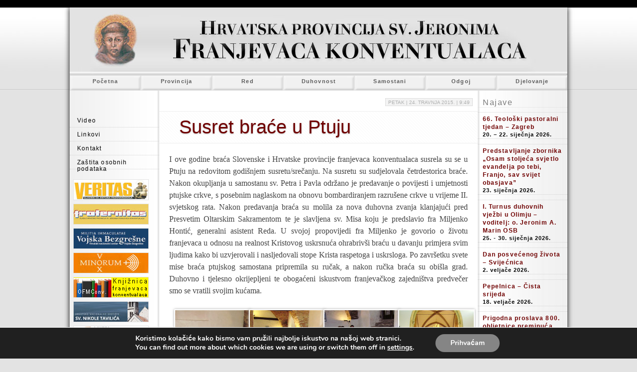

--- FILE ---
content_type: text/html; charset=UTF-8
request_url: https://www.ofmconv.hr/2015/04/24/susret-brace-u-ptuju/
body_size: 14120
content:
<!DOCTYPE html PUBLIC "-//W3C//DTD XHTML 1.0 Transitional//EN" "http://www.w3.org/TR/xhtml1/DTD/xhtml1-transitional.dtd">

<html lang="hr">
<head>
<link rel="shortcut icon" href="https://www.ofmconv.hr/wp-content/themes/provincija/favicon.ico" />
<meta http-equiv="Content-Type" content="text/html; charset=utf-8" />
<title>
Susret braće u Ptuju - Hrvatska Provincija sv. Jeronima franjevaca konventualacaHrvatska Provincija sv. Jeronima franjevaca konventualaca</title>
<link rel="stylesheet" type="text/css" media="all" href="https://www.ofmconv.hr/wp-content/themes/provincija/style.css" />
<link rel="stylesheet" type="text/css" media="all" href="https://www.ofmconv.hr/wp-content/themes/provincija/prettyPhoto/prettyPhoto.css" />
<script type="text/javascript" src="https://www.ofmconv.hr/wp-content/themes/provincija/js/jquery.js"></script>
<script type="text/javascript" src="https://www.ofmconv.hr/wp-content/themes/provincija/prettyPhoto/jquery.prettyPhoto.js"></script>
<script type="text/javascript" src="https://www.ofmconv.hr/wp-content/themes/provincija/js/animacije.js"></script>

<!--[if IE 7]>

<link rel="stylesheet" type="text/css" media="all" href="https://www.ofmconv.hr/wp-content/themes/provincija/ie7.css" />

<![endif]-->

<!--[if lt IE 9]>

<script type="text/javascript" src="https://html5shim.googlecode.com/svn/trunk/

html5.js"></script>

<![endif]-->

<meta name='robots' content='index, follow, max-image-preview:large, max-snippet:-1, max-video-preview:-1' />

	<!-- This site is optimized with the Yoast SEO plugin v26.7 - https://yoast.com/wordpress/plugins/seo/ -->
	<title>Susret braće u Ptuju - Hrvatska Provincija sv. Jeronima franjevaca konventualaca</title>
	<link rel="canonical" href="https://www.ofmconv.hr/2015/04/24/susret-brace-u-ptuju/" />
	<meta property="og:locale" content="hr_HR" />
	<meta property="og:type" content="article" />
	<meta property="og:title" content="Susret braće u Ptuju - Hrvatska Provincija sv. Jeronima franjevaca konventualaca" />
	<meta property="og:description" content="I ove godine braća Slovenske i Hrvatske provincije franjevaca konventualaca susrela su se u Ptuju na redovitom godišnjem susretu/srečanju. Na susretu su sudjelovala četrdestorica braće. Nakon okupljanja u samostanu sv. Petra i Pavla održano je predavanje o povijesti i umjetnosti ptujske crkve, s posebnim naglaskom [&hellip;]" />
	<meta property="og:url" content="https://www.ofmconv.hr/2015/04/24/susret-brace-u-ptuju/" />
	<meta property="og:site_name" content="Hrvatska Provincija sv. Jeronima franjevaca konventualaca" />
	<meta property="article:published_time" content="2015-04-24T09:49:51+00:00" />
	<meta property="og:image" content="https://www.ofmconv.hr/wp-content/uploads/2015/04/P2270027.jpg" />
	<meta property="og:image:width" content="800" />
	<meta property="og:image:height" content="600" />
	<meta property="og:image:type" content="image/jpeg" />
	<meta name="author" content="ofmconv" />
	<meta name="twitter:label1" content="Napisao/la" />
	<meta name="twitter:data1" content="ofmconv" />
	<meta name="twitter:label2" content="Procijenjeno vrijeme čitanja" />
	<meta name="twitter:data2" content="1 minuta" />
	<script type="application/ld+json" class="yoast-schema-graph">{"@context":"https://schema.org","@graph":[{"@type":"Article","@id":"https://www.ofmconv.hr/2015/04/24/susret-brace-u-ptuju/#article","isPartOf":{"@id":"https://www.ofmconv.hr/2015/04/24/susret-brace-u-ptuju/"},"author":{"name":"ofmconv","@id":"https://www.ofmconv.hr/#/schema/person/57f8e2b25f6e8465dc4aaa11d2775ade"},"headline":"Susret braće u Ptuju","datePublished":"2015-04-24T09:49:51+00:00","mainEntityOfPage":{"@id":"https://www.ofmconv.hr/2015/04/24/susret-brace-u-ptuju/"},"wordCount":181,"commentCount":0,"publisher":{"@id":"https://www.ofmconv.hr/#organization"},"image":{"@id":"https://www.ofmconv.hr/2015/04/24/susret-brace-u-ptuju/#primaryimage"},"thumbnailUrl":"https://www.ofmconv.hr/wp-content/uploads/2015/04/P2270027.jpg","articleSection":["Vijesti"],"inLanguage":"hr","potentialAction":[{"@type":"CommentAction","name":"Comment","target":["https://www.ofmconv.hr/2015/04/24/susret-brace-u-ptuju/#respond"]}]},{"@type":"WebPage","@id":"https://www.ofmconv.hr/2015/04/24/susret-brace-u-ptuju/","url":"https://www.ofmconv.hr/2015/04/24/susret-brace-u-ptuju/","name":"Susret braće u Ptuju - Hrvatska Provincija sv. Jeronima franjevaca konventualaca","isPartOf":{"@id":"https://www.ofmconv.hr/#website"},"primaryImageOfPage":{"@id":"https://www.ofmconv.hr/2015/04/24/susret-brace-u-ptuju/#primaryimage"},"image":{"@id":"https://www.ofmconv.hr/2015/04/24/susret-brace-u-ptuju/#primaryimage"},"thumbnailUrl":"https://www.ofmconv.hr/wp-content/uploads/2015/04/P2270027.jpg","datePublished":"2015-04-24T09:49:51+00:00","breadcrumb":{"@id":"https://www.ofmconv.hr/2015/04/24/susret-brace-u-ptuju/#breadcrumb"},"inLanguage":"hr","potentialAction":[{"@type":"ReadAction","target":["https://www.ofmconv.hr/2015/04/24/susret-brace-u-ptuju/"]}]},{"@type":"ImageObject","inLanguage":"hr","@id":"https://www.ofmconv.hr/2015/04/24/susret-brace-u-ptuju/#primaryimage","url":"https://www.ofmconv.hr/wp-content/uploads/2015/04/P2270027.jpg","contentUrl":"https://www.ofmconv.hr/wp-content/uploads/2015/04/P2270027.jpg","width":800,"height":600},{"@type":"BreadcrumbList","@id":"https://www.ofmconv.hr/2015/04/24/susret-brace-u-ptuju/#breadcrumb","itemListElement":[{"@type":"ListItem","position":1,"name":"Početna stranica","item":"https://www.ofmconv.hr/"},{"@type":"ListItem","position":2,"name":"Susret braće u Ptuju"}]},{"@type":"WebSite","@id":"https://www.ofmconv.hr/#website","url":"https://www.ofmconv.hr/","name":"Hrvatska Provincija sv. Jeronima franjevaca konventualaca","description":"Internet stranice Hrvatske Provincije sv. Jeronima franjevaca konventualaca","publisher":{"@id":"https://www.ofmconv.hr/#organization"},"potentialAction":[{"@type":"SearchAction","target":{"@type":"EntryPoint","urlTemplate":"https://www.ofmconv.hr/?s={search_term_string}"},"query-input":{"@type":"PropertyValueSpecification","valueRequired":true,"valueName":"search_term_string"}}],"inLanguage":"hr"},{"@type":"Organization","@id":"https://www.ofmconv.hr/#organization","name":"Hrvatska provincija sv. Jeronima franjevaca konventualaca","url":"https://www.ofmconv.hr/","logo":{"@type":"ImageObject","inLanguage":"hr","@id":"https://www.ofmconv.hr/#/schema/logo/image/","url":"https://www.ofmconv.hr/wp-content/uploads/2021/04/ofmconv-hr-logo.jpg","contentUrl":"https://www.ofmconv.hr/wp-content/uploads/2021/04/ofmconv-hr-logo.jpg","width":212,"height":212,"caption":"Hrvatska provincija sv. Jeronima franjevaca konventualaca"},"image":{"@id":"https://www.ofmconv.hr/#/schema/logo/image/"}},{"@type":"Person","@id":"https://www.ofmconv.hr/#/schema/person/57f8e2b25f6e8465dc4aaa11d2775ade","name":"ofmconv","image":{"@type":"ImageObject","inLanguage":"hr","@id":"https://www.ofmconv.hr/#/schema/person/image/","url":"https://secure.gravatar.com/avatar/72cac36d84f5cf51c077b2d043c8de765d8c25210831ae37cd3b069e5385feec?s=96&d=mm&r=g","contentUrl":"https://secure.gravatar.com/avatar/72cac36d84f5cf51c077b2d043c8de765d8c25210831ae37cd3b069e5385feec?s=96&d=mm&r=g","caption":"ofmconv"},"url":"https://www.ofmconv.hr/author/ofmconv/"}]}</script>
	<!-- / Yoast SEO plugin. -->


<link rel="alternate" type="application/rss+xml" title="Hrvatska Provincija sv. Jeronima franjevaca konventualaca &raquo; Susret braće u Ptuju Kanal komentara" href="https://www.ofmconv.hr/2015/04/24/susret-brace-u-ptuju/feed/" />
<link rel="alternate" title="oEmbed (JSON)" type="application/json+oembed" href="https://www.ofmconv.hr/wp-json/oembed/1.0/embed?url=https%3A%2F%2Fwww.ofmconv.hr%2F2015%2F04%2F24%2Fsusret-brace-u-ptuju%2F" />
<link rel="alternate" title="oEmbed (XML)" type="text/xml+oembed" href="https://www.ofmconv.hr/wp-json/oembed/1.0/embed?url=https%3A%2F%2Fwww.ofmconv.hr%2F2015%2F04%2F24%2Fsusret-brace-u-ptuju%2F&#038;format=xml" />
<style id='wp-img-auto-sizes-contain-inline-css' type='text/css'>
img:is([sizes=auto i],[sizes^="auto," i]){contain-intrinsic-size:3000px 1500px}
/*# sourceURL=wp-img-auto-sizes-contain-inline-css */
</style>
<style id='wp-emoji-styles-inline-css' type='text/css'>

	img.wp-smiley, img.emoji {
		display: inline !important;
		border: none !important;
		box-shadow: none !important;
		height: 1em !important;
		width: 1em !important;
		margin: 0 0.07em !important;
		vertical-align: -0.1em !important;
		background: none !important;
		padding: 0 !important;
	}
/*# sourceURL=wp-emoji-styles-inline-css */
</style>
<style id='wp-block-library-inline-css' type='text/css'>
:root{--wp-block-synced-color:#7a00df;--wp-block-synced-color--rgb:122,0,223;--wp-bound-block-color:var(--wp-block-synced-color);--wp-editor-canvas-background:#ddd;--wp-admin-theme-color:#007cba;--wp-admin-theme-color--rgb:0,124,186;--wp-admin-theme-color-darker-10:#006ba1;--wp-admin-theme-color-darker-10--rgb:0,107,160.5;--wp-admin-theme-color-darker-20:#005a87;--wp-admin-theme-color-darker-20--rgb:0,90,135;--wp-admin-border-width-focus:2px}@media (min-resolution:192dpi){:root{--wp-admin-border-width-focus:1.5px}}.wp-element-button{cursor:pointer}:root .has-very-light-gray-background-color{background-color:#eee}:root .has-very-dark-gray-background-color{background-color:#313131}:root .has-very-light-gray-color{color:#eee}:root .has-very-dark-gray-color{color:#313131}:root .has-vivid-green-cyan-to-vivid-cyan-blue-gradient-background{background:linear-gradient(135deg,#00d084,#0693e3)}:root .has-purple-crush-gradient-background{background:linear-gradient(135deg,#34e2e4,#4721fb 50%,#ab1dfe)}:root .has-hazy-dawn-gradient-background{background:linear-gradient(135deg,#faaca8,#dad0ec)}:root .has-subdued-olive-gradient-background{background:linear-gradient(135deg,#fafae1,#67a671)}:root .has-atomic-cream-gradient-background{background:linear-gradient(135deg,#fdd79a,#004a59)}:root .has-nightshade-gradient-background{background:linear-gradient(135deg,#330968,#31cdcf)}:root .has-midnight-gradient-background{background:linear-gradient(135deg,#020381,#2874fc)}:root{--wp--preset--font-size--normal:16px;--wp--preset--font-size--huge:42px}.has-regular-font-size{font-size:1em}.has-larger-font-size{font-size:2.625em}.has-normal-font-size{font-size:var(--wp--preset--font-size--normal)}.has-huge-font-size{font-size:var(--wp--preset--font-size--huge)}.has-text-align-center{text-align:center}.has-text-align-left{text-align:left}.has-text-align-right{text-align:right}.has-fit-text{white-space:nowrap!important}#end-resizable-editor-section{display:none}.aligncenter{clear:both}.items-justified-left{justify-content:flex-start}.items-justified-center{justify-content:center}.items-justified-right{justify-content:flex-end}.items-justified-space-between{justify-content:space-between}.screen-reader-text{border:0;clip-path:inset(50%);height:1px;margin:-1px;overflow:hidden;padding:0;position:absolute;width:1px;word-wrap:normal!important}.screen-reader-text:focus{background-color:#ddd;clip-path:none;color:#444;display:block;font-size:1em;height:auto;left:5px;line-height:normal;padding:15px 23px 14px;text-decoration:none;top:5px;width:auto;z-index:100000}html :where(.has-border-color){border-style:solid}html :where([style*=border-top-color]){border-top-style:solid}html :where([style*=border-right-color]){border-right-style:solid}html :where([style*=border-bottom-color]){border-bottom-style:solid}html :where([style*=border-left-color]){border-left-style:solid}html :where([style*=border-width]){border-style:solid}html :where([style*=border-top-width]){border-top-style:solid}html :where([style*=border-right-width]){border-right-style:solid}html :where([style*=border-bottom-width]){border-bottom-style:solid}html :where([style*=border-left-width]){border-left-style:solid}html :where(img[class*=wp-image-]){height:auto;max-width:100%}:where(figure){margin:0 0 1em}html :where(.is-position-sticky){--wp-admin--admin-bar--position-offset:var(--wp-admin--admin-bar--height,0px)}@media screen and (max-width:600px){html :where(.is-position-sticky){--wp-admin--admin-bar--position-offset:0px}}
/*wp_block_styles_on_demand_placeholder:696f8bfce4417*/
/*# sourceURL=wp-block-library-inline-css */
</style>
<style id='classic-theme-styles-inline-css' type='text/css'>
/*! This file is auto-generated */
.wp-block-button__link{color:#fff;background-color:#32373c;border-radius:9999px;box-shadow:none;text-decoration:none;padding:calc(.667em + 2px) calc(1.333em + 2px);font-size:1.125em}.wp-block-file__button{background:#32373c;color:#fff;text-decoration:none}
/*# sourceURL=/wp-includes/css/classic-themes.min.css */
</style>
<link rel='stylesheet' id='awsm-ead-public-css' href='https://www.ofmconv.hr/wp-content/plugins/embed-any-document/css/embed-public.min.css?ver=2.7.12' type='text/css' media='all' />
<link rel='stylesheet' id='moove_gdpr_frontend-css' href='https://www.ofmconv.hr/wp-content/plugins/gdpr-cookie-compliance/dist/styles/gdpr-main.css?ver=5.0.9' type='text/css' media='all' />
<style id='moove_gdpr_frontend-inline-css' type='text/css'>
#moove_gdpr_cookie_modal,#moove_gdpr_cookie_info_bar,.gdpr_cookie_settings_shortcode_content{font-family:&#039;Nunito&#039;,sans-serif}#moove_gdpr_save_popup_settings_button{background-color:#373737;color:#fff}#moove_gdpr_save_popup_settings_button:hover{background-color:#000}#moove_gdpr_cookie_info_bar .moove-gdpr-info-bar-container .moove-gdpr-info-bar-content a.mgbutton,#moove_gdpr_cookie_info_bar .moove-gdpr-info-bar-container .moove-gdpr-info-bar-content button.mgbutton{background-color:#858585}#moove_gdpr_cookie_modal .moove-gdpr-modal-content .moove-gdpr-modal-footer-content .moove-gdpr-button-holder a.mgbutton,#moove_gdpr_cookie_modal .moove-gdpr-modal-content .moove-gdpr-modal-footer-content .moove-gdpr-button-holder button.mgbutton,.gdpr_cookie_settings_shortcode_content .gdpr-shr-button.button-green{background-color:#858585;border-color:#858585}#moove_gdpr_cookie_modal .moove-gdpr-modal-content .moove-gdpr-modal-footer-content .moove-gdpr-button-holder a.mgbutton:hover,#moove_gdpr_cookie_modal .moove-gdpr-modal-content .moove-gdpr-modal-footer-content .moove-gdpr-button-holder button.mgbutton:hover,.gdpr_cookie_settings_shortcode_content .gdpr-shr-button.button-green:hover{background-color:#fff;color:#858585}#moove_gdpr_cookie_modal .moove-gdpr-modal-content .moove-gdpr-modal-close i,#moove_gdpr_cookie_modal .moove-gdpr-modal-content .moove-gdpr-modal-close span.gdpr-icon{background-color:#858585;border:1px solid #858585}#moove_gdpr_cookie_info_bar span.moove-gdpr-infobar-allow-all.focus-g,#moove_gdpr_cookie_info_bar span.moove-gdpr-infobar-allow-all:focus,#moove_gdpr_cookie_info_bar button.moove-gdpr-infobar-allow-all.focus-g,#moove_gdpr_cookie_info_bar button.moove-gdpr-infobar-allow-all:focus,#moove_gdpr_cookie_info_bar span.moove-gdpr-infobar-reject-btn.focus-g,#moove_gdpr_cookie_info_bar span.moove-gdpr-infobar-reject-btn:focus,#moove_gdpr_cookie_info_bar button.moove-gdpr-infobar-reject-btn.focus-g,#moove_gdpr_cookie_info_bar button.moove-gdpr-infobar-reject-btn:focus,#moove_gdpr_cookie_info_bar span.change-settings-button.focus-g,#moove_gdpr_cookie_info_bar span.change-settings-button:focus,#moove_gdpr_cookie_info_bar button.change-settings-button.focus-g,#moove_gdpr_cookie_info_bar button.change-settings-button:focus{-webkit-box-shadow:0 0 1px 3px #858585;-moz-box-shadow:0 0 1px 3px #858585;box-shadow:0 0 1px 3px #858585}#moove_gdpr_cookie_modal .moove-gdpr-modal-content .moove-gdpr-modal-close i:hover,#moove_gdpr_cookie_modal .moove-gdpr-modal-content .moove-gdpr-modal-close span.gdpr-icon:hover,#moove_gdpr_cookie_info_bar span[data-href]>u.change-settings-button{color:#858585}#moove_gdpr_cookie_modal .moove-gdpr-modal-content .moove-gdpr-modal-left-content #moove-gdpr-menu li.menu-item-selected a span.gdpr-icon,#moove_gdpr_cookie_modal .moove-gdpr-modal-content .moove-gdpr-modal-left-content #moove-gdpr-menu li.menu-item-selected button span.gdpr-icon{color:inherit}#moove_gdpr_cookie_modal .moove-gdpr-modal-content .moove-gdpr-modal-left-content #moove-gdpr-menu li a span.gdpr-icon,#moove_gdpr_cookie_modal .moove-gdpr-modal-content .moove-gdpr-modal-left-content #moove-gdpr-menu li button span.gdpr-icon{color:inherit}#moove_gdpr_cookie_modal .gdpr-acc-link{line-height:0;font-size:0;color:transparent;position:absolute}#moove_gdpr_cookie_modal .moove-gdpr-modal-content .moove-gdpr-modal-close:hover i,#moove_gdpr_cookie_modal .moove-gdpr-modal-content .moove-gdpr-modal-left-content #moove-gdpr-menu li a,#moove_gdpr_cookie_modal .moove-gdpr-modal-content .moove-gdpr-modal-left-content #moove-gdpr-menu li button,#moove_gdpr_cookie_modal .moove-gdpr-modal-content .moove-gdpr-modal-left-content #moove-gdpr-menu li button i,#moove_gdpr_cookie_modal .moove-gdpr-modal-content .moove-gdpr-modal-left-content #moove-gdpr-menu li a i,#moove_gdpr_cookie_modal .moove-gdpr-modal-content .moove-gdpr-tab-main .moove-gdpr-tab-main-content a:hover,#moove_gdpr_cookie_info_bar.moove-gdpr-dark-scheme .moove-gdpr-info-bar-container .moove-gdpr-info-bar-content a.mgbutton:hover,#moove_gdpr_cookie_info_bar.moove-gdpr-dark-scheme .moove-gdpr-info-bar-container .moove-gdpr-info-bar-content button.mgbutton:hover,#moove_gdpr_cookie_info_bar.moove-gdpr-dark-scheme .moove-gdpr-info-bar-container .moove-gdpr-info-bar-content a:hover,#moove_gdpr_cookie_info_bar.moove-gdpr-dark-scheme .moove-gdpr-info-bar-container .moove-gdpr-info-bar-content button:hover,#moove_gdpr_cookie_info_bar.moove-gdpr-dark-scheme .moove-gdpr-info-bar-container .moove-gdpr-info-bar-content span.change-settings-button:hover,#moove_gdpr_cookie_info_bar.moove-gdpr-dark-scheme .moove-gdpr-info-bar-container .moove-gdpr-info-bar-content button.change-settings-button:hover,#moove_gdpr_cookie_info_bar.moove-gdpr-dark-scheme .moove-gdpr-info-bar-container .moove-gdpr-info-bar-content u.change-settings-button:hover,#moove_gdpr_cookie_info_bar span[data-href]>u.change-settings-button,#moove_gdpr_cookie_info_bar.moove-gdpr-dark-scheme .moove-gdpr-info-bar-container .moove-gdpr-info-bar-content a.mgbutton.focus-g,#moove_gdpr_cookie_info_bar.moove-gdpr-dark-scheme .moove-gdpr-info-bar-container .moove-gdpr-info-bar-content button.mgbutton.focus-g,#moove_gdpr_cookie_info_bar.moove-gdpr-dark-scheme .moove-gdpr-info-bar-container .moove-gdpr-info-bar-content a.focus-g,#moove_gdpr_cookie_info_bar.moove-gdpr-dark-scheme .moove-gdpr-info-bar-container .moove-gdpr-info-bar-content button.focus-g,#moove_gdpr_cookie_info_bar.moove-gdpr-dark-scheme .moove-gdpr-info-bar-container .moove-gdpr-info-bar-content a.mgbutton:focus,#moove_gdpr_cookie_info_bar.moove-gdpr-dark-scheme .moove-gdpr-info-bar-container .moove-gdpr-info-bar-content button.mgbutton:focus,#moove_gdpr_cookie_info_bar.moove-gdpr-dark-scheme .moove-gdpr-info-bar-container .moove-gdpr-info-bar-content a:focus,#moove_gdpr_cookie_info_bar.moove-gdpr-dark-scheme .moove-gdpr-info-bar-container .moove-gdpr-info-bar-content button:focus,#moove_gdpr_cookie_info_bar.moove-gdpr-dark-scheme .moove-gdpr-info-bar-container .moove-gdpr-info-bar-content span.change-settings-button.focus-g,span.change-settings-button:focus,button.change-settings-button.focus-g,button.change-settings-button:focus,#moove_gdpr_cookie_info_bar.moove-gdpr-dark-scheme .moove-gdpr-info-bar-container .moove-gdpr-info-bar-content u.change-settings-button.focus-g,#moove_gdpr_cookie_info_bar.moove-gdpr-dark-scheme .moove-gdpr-info-bar-container .moove-gdpr-info-bar-content u.change-settings-button:focus{color:#858585}#moove_gdpr_cookie_modal .moove-gdpr-branding.focus-g span,#moove_gdpr_cookie_modal .moove-gdpr-modal-content .moove-gdpr-tab-main a.focus-g,#moove_gdpr_cookie_modal .moove-gdpr-modal-content .moove-gdpr-tab-main .gdpr-cd-details-toggle.focus-g{color:#858585}#moove_gdpr_cookie_modal.gdpr_lightbox-hide{display:none}
/*# sourceURL=moove_gdpr_frontend-inline-css */
</style>
<script type="text/javascript" async src="https://www.ofmconv.hr/wp-content/plugins/burst-statistics/assets/js/timeme/timeme.min.js?ver=1767984424" id="burst-timeme-js"></script>
<script type="text/javascript" async src="https://www.ofmconv.hr/wp-content/uploads/burst/js/burst.min.js?ver=1768848353" id="burst-js"></script>
<script type="text/javascript" src="https://www.ofmconv.hr/wp-includes/js/jquery/jquery.min.js?ver=3.7.1" id="jquery-core-js"></script>
<script type="text/javascript" src="https://www.ofmconv.hr/wp-includes/js/jquery/jquery-migrate.min.js?ver=3.4.1" id="jquery-migrate-js"></script>
<link rel="https://api.w.org/" href="https://www.ofmconv.hr/wp-json/" /><link rel="alternate" title="JSON" type="application/json" href="https://www.ofmconv.hr/wp-json/wp/v2/posts/5778" /><link rel="EditURI" type="application/rsd+xml" title="RSD" href="https://www.ofmconv.hr/xmlrpc.php?rsd" />
<style type="text/css">.recentcomments a{display:inline !important;padding:0 !important;margin:0 !important;}</style><script type="text/javascript">

  var _gaq = _gaq || [];
  _gaq.push(['_setAccount', 'UA-28534714-1']);
  _gaq.push(['_trackPageview']);

  (function() {
    var ga = document.createElement('script'); ga.type = 'text/javascript'; ga.async = true;
    ga.src = ('https:' == document.location.protocol ? 'https://ssl' : 'http://www') + '.google-analytics.com/ga.js';
    var s = document.getElementsByTagName('script')[0]; s.parentNode.insertBefore(ga, s);
  })();

</script>
</head>

<body data-rsssl=1 data-burst_id="5778" data-burst_type="post">
<div id="container">
<header id="branding" role="banner">
  <section id="header-image">
    <hgroup>
      <h1 id="site-title"><span> <a href="https://www.ofmconv.hr/" title="Hrvatska Provincija sv. Jeronima franjevaca konventualaca" rel="home">
        Hrvatska Provincija sv. Jeronima franjevaca konventualaca        </a></span></h1>
      <h2 id="site-description">
        Internet stranice Hrvatske Provincije sv. Jeronima franjevaca konventualaca      </h2>
    </hgroup>
    
  
  </section>
  <nav>
    <div class="menu-glavni-izbornik-container"><ul id="menu-glavni-izbornik" class="menu"><li id="menu-item-3730" class="menu-item menu-item-type-custom menu-item-object-custom menu-item-home menu-item-3730"><a href="https://www.ofmconv.hr/">Početna</a></li>
<li id="menu-item-3724" class="menu-item menu-item-type-custom menu-item-object-custom menu-item-has-children menu-item-3724"><a href="#">Provincija</a>
<ul class="sub-menu">
	<li id="menu-item-3792" class="menu-item menu-item-type-post_type menu-item-object-page menu-item-3792"><a href="https://www.ofmconv.hr/ministar-provincijal/">Ministar provincijal</a></li>
	<li id="menu-item-3793" class="menu-item menu-item-type-post_type menu-item-object-page menu-item-3793"><a href="https://www.ofmconv.hr/uprava-dunosti-i-komisije-2/">Uprava, dužnosti i komisije</a></li>
	<li id="menu-item-3794" class="menu-item menu-item-type-post_type menu-item-object-page menu-item-3794"><a href="https://www.ofmconv.hr/zatitnik-provincije-sv-jeronim/">Zaštitnik provincije – sv. Jeronim</a></li>
	<li id="menu-item-3795" class="menu-item menu-item-type-post_type menu-item-object-page menu-item-3795"><a href="https://www.ofmconv.hr/statistika/">Statistička slika i presjek</a></li>
	<li id="menu-item-3796" class="menu-item menu-item-type-post_type menu-item-object-page menu-item-3796"><a href="https://www.ofmconv.hr/povijest-provincije/">Povijest provincije</a></li>
</ul>
</li>
<li id="menu-item-3725" class="menu-item menu-item-type-custom menu-item-object-custom menu-item-has-children menu-item-3725"><a href="#">Red</a>
<ul class="sub-menu">
	<li id="menu-item-3797" class="menu-item menu-item-type-post_type menu-item-object-page menu-item-3797"><a href="https://www.ofmconv.hr/franjevci-konventualci/">Franjevci konventualci</a></li>
	<li id="menu-item-3798" class="menu-item menu-item-type-post_type menu-item-object-page menu-item-3798"><a href="https://www.ofmconv.hr/generalna-uprava-reda-franjevaca-konventualaca/">Generalna uprava reda franj. konv.</a></li>
	<li id="menu-item-3799" class="menu-item menu-item-type-post_type menu-item-object-page menu-item-3799"><a href="https://www.ofmconv.hr/ivot-u-zajednici/">Život u zajednici</a></li>
	<li id="menu-item-3800" class="menu-item menu-item-type-post_type menu-item-object-page menu-item-3800"><a href="https://www.ofmconv.hr/poruke-ministra-generala/">Poruke ministra generala</a></li>
</ul>
</li>
<li id="menu-item-3726" class="menu-item menu-item-type-custom menu-item-object-custom menu-item-has-children menu-item-3726"><a href="#">Duhovnost</a>
<ul class="sub-menu">
	<li id="menu-item-3736" class="menu-item menu-item-type-custom menu-item-object-custom menu-item-has-children menu-item-3736"><a href="#">Franjevački pokret</a>
	<ul class="sub-menu">
		<li id="menu-item-3801" class="menu-item menu-item-type-post_type menu-item-object-page menu-item-3801"><a href="https://www.ofmconv.hr/franjevaki-pokret/">Franjevački pokret</a></li>
		<li id="menu-item-3802" class="menu-item menu-item-type-post_type menu-item-object-page menu-item-3802"><a href="https://www.ofmconv.hr/tri-obitelji-prvog-franjevakog-reda/">Tri obitelji prvog franjevačkog reda</a></li>
		<li id="menu-item-3804" class="menu-item menu-item-type-post_type menu-item-object-page menu-item-3804"><a href="https://www.ofmconv.hr/drugi-franjevaki-red/">Drugi franjevački red</a></li>
		<li id="menu-item-3803" class="menu-item menu-item-type-post_type menu-item-object-page menu-item-3803"><a href="https://www.ofmconv.hr/trei-franjevaki-red/">Treći franjevački red</a></li>
	</ul>
</li>
	<li id="menu-item-3805" class="menu-item menu-item-type-post_type menu-item-object-page menu-item-3805"><a href="https://www.ofmconv.hr/sveenici-i-braa/">Svećenici i braća</a></li>
	<li id="menu-item-3806" class="menu-item menu-item-type-post_type menu-item-object-page menu-item-3806"><a href="https://www.ofmconv.hr/zavjeti/">Zavjeti</a></li>
	<li id="menu-item-3737" class="menu-item menu-item-type-custom menu-item-object-custom menu-item-has-children menu-item-3737"><a href="#">Franjevačka baština</a>
	<ul class="sub-menu">
		<li id="menu-item-3745" class="menu-item menu-item-type-post_type menu-item-object-page menu-item-3745"><a href="https://www.ofmconv.hr/sv-franjo-asiki/">Sv. Franjo Asiški</a></li>
		<li id="menu-item-3807" class="menu-item menu-item-type-post_type menu-item-object-page menu-item-3807"><a href="https://www.ofmconv.hr/sv-klara-asika/">Sv. Klara Asiška</a></li>
		<li id="menu-item-3752" class="menu-item menu-item-type-post_type menu-item-object-page menu-item-3752"><a href="https://www.ofmconv.hr/sv-antun-padovanski/">Sv. Antun Padovanski</a></li>
		<li id="menu-item-3751" class="menu-item menu-item-type-post_type menu-item-object-page menu-item-3751"><a href="https://www.ofmconv.hr/sv-maksimilijan-kolbe/">Sv. Maksimilijan Kolbe</a></li>
		<li id="menu-item-3808" class="menu-item menu-item-type-post_type menu-item-object-page menu-item-3808"><a href="https://www.ofmconv.hr/sv-bonaventura/">Sv. Bonaventura</a></li>
		<li id="menu-item-3809" class="menu-item menu-item-type-post_type menu-item-object-page menu-item-3809"><a href="https://www.ofmconv.hr/bl-ivan-duns-scot/">Bl. Ivan Duns Scot</a></li>
		<li id="menu-item-3749" class="menu-item menu-item-type-post_type menu-item-object-page menu-item-3749"><a href="https://www.ofmconv.hr/sluga-boji-placido-cortese/">Sluga Božji Placido Cortese</a></li>
		<li id="menu-item-3750" class="menu-item menu-item-type-post_type menu-item-object-page menu-item-3750"><a href="https://www.ofmconv.hr/sv-josip-kupertinski/">Sv. Josip Kupertinski</a></li>
		<li id="menu-item-3748" class="menu-item menu-item-type-post_type menu-item-object-page menu-item-3748"><a href="https://www.ofmconv.hr/ivan-lukai/">Ivan Lukačić</a></li>
		<li id="menu-item-3747" class="menu-item menu-item-type-post_type menu-item-object-page menu-item-3747"><a href="https://www.ofmconv.hr/bernardin-splianin/">Bernardin Splićanin</a></li>
		<li id="menu-item-3746" class="menu-item menu-item-type-post_type menu-item-object-page menu-item-3746"><a href="https://www.ofmconv.hr/gabriel-pulitti/">Gabriel Pulitti</a></li>
	</ul>
</li>
</ul>
</li>
<li id="menu-item-3727" class="menu-item menu-item-type-custom menu-item-object-custom menu-item-has-children menu-item-3727"><a href="#">Samostani</a>
<ul class="sub-menu">
	<li id="menu-item-3753" class="menu-item menu-item-type-post_type menu-item-object-page menu-item-3753"><a href="https://www.ofmconv.hr/cres/">Cres</a></li>
	<li id="menu-item-3764" class="menu-item menu-item-type-post_type menu-item-object-page menu-item-3764"><a href="https://www.ofmconv.hr/molve/">Molve</a></li>
	<li id="menu-item-3763" class="menu-item menu-item-type-post_type menu-item-object-page menu-item-3763"><a href="https://www.ofmconv.hr/novi-marof/">Novi Marof</a></li>
	<li id="menu-item-3762" class="menu-item menu-item-type-post_type menu-item-object-page menu-item-3762"><a href="https://www.ofmconv.hr/sisak/">Sisak</a></li>
	<li id="menu-item-3761" class="menu-item menu-item-type-post_type menu-item-object-page menu-item-3761"><a href="https://www.ofmconv.hr/pula-sv-frane/">Pula – sv. Frane</a></li>
	<li id="menu-item-3765" class="menu-item menu-item-type-post_type menu-item-object-page menu-item-3765"><a href="https://www.ofmconv.hr/pula-sv-ivan/">Pula – sv. Ivan</a></li>
	<li id="menu-item-3760" class="menu-item menu-item-type-post_type menu-item-object-page menu-item-3760"><a href="https://www.ofmconv.hr/vinkovci-sv-antun/">Vinkovci – sv. Antun</a></li>
	<li id="menu-item-3772" class="menu-item menu-item-type-post_type menu-item-object-page menu-item-3772"><a href="https://www.ofmconv.hr/vinkovci-bezgreno-srce-marijino/">Vinkovci – Bezgrešno Srce Marijino</a></li>
	<li id="menu-item-3768" class="menu-item menu-item-type-post_type menu-item-object-page menu-item-3768"><a href="https://www.ofmconv.hr/split/">Split</a></li>
	<li id="menu-item-3767" class="menu-item menu-item-type-post_type menu-item-object-page menu-item-3767"><a href="https://www.ofmconv.hr/ibenik/">Šibenik</a></li>
	<li id="menu-item-3766" class="menu-item menu-item-type-post_type menu-item-object-page menu-item-3766"><a href="https://www.ofmconv.hr/vis/">Vis</a></li>
	<li id="menu-item-3759" class="menu-item menu-item-type-post_type menu-item-object-page menu-item-3759"><a href="https://www.ofmconv.hr/zagreb/">Zagreb</a></li>
	<li id="menu-item-3739" class="menu-item menu-item-type-custom menu-item-object-custom menu-item-has-children menu-item-3739"><a href="#">SAD</a>
	<ul class="sub-menu">
		<li id="menu-item-3770" class="menu-item menu-item-type-post_type menu-item-object-page menu-item-3770"><a href="https://www.ofmconv.hr/lackawanna/">Lackawanna</a></li>
	</ul>
</li>
	<li id="menu-item-3740" class="menu-item menu-item-type-custom menu-item-object-custom menu-item-has-children menu-item-3740"><a href="#">Italija</a>
	<ul class="sub-menu">
		<li id="menu-item-9234" class="menu-item menu-item-type-post_type menu-item-object-page menu-item-9234"><a href="https://www.ofmconv.hr/italija-asissi/">Italija – Asiz</a></li>
		<li id="menu-item-5298" class="menu-item menu-item-type-post_type menu-item-object-page menu-item-5298"><a href="https://www.ofmconv.hr/italija-padova/">Italija – Padova</a></li>
		<li id="menu-item-3757" class="menu-item menu-item-type-post_type menu-item-object-page menu-item-3757"><a href="https://www.ofmconv.hr/italija-rim/">Italija – Rim</a></li>
		<li id="menu-item-3758" class="menu-item menu-item-type-post_type menu-item-object-page menu-item-3758"><a href="https://www.ofmconv.hr/italija-vatikan/">Italija – Vatikan</a></li>
	</ul>
</li>
	<li id="menu-item-3741" class="menu-item menu-item-type-custom menu-item-object-custom menu-item-has-children menu-item-3741"><a href="#">Njemačka</a>
	<ul class="sub-menu">
		<li id="menu-item-3756" class="menu-item menu-item-type-post_type menu-item-object-page menu-item-3756"><a href="https://www.ofmconv.hr/wuerzburg/">Njemačka – Würzburg</a></li>
		<li id="menu-item-3755" class="menu-item menu-item-type-post_type menu-item-object-page menu-item-3755"><a href="https://www.ofmconv.hr/njemaka-hanau/">Njemačka – Hanau</a></li>
		<li id="menu-item-3754" class="menu-item menu-item-type-post_type menu-item-object-page menu-item-3754"><a href="https://www.ofmconv.hr/njemaka-neumuenster/">Njemačka – Neumünster</a></li>
	</ul>
</li>
	<li id="menu-item-9238" class="menu-item menu-item-type-post_type menu-item-object-page menu-item-9238"><a href="https://www.ofmconv.hr/danska-kopenhagen/">Danska – Kopenhagen</a></li>
</ul>
</li>
<li id="menu-item-3728" class="menu-item menu-item-type-custom menu-item-object-custom menu-item-has-children menu-item-3728"><a href="#">Odgoj</a>
<ul class="sub-menu">
	<li id="menu-item-3782" class="menu-item menu-item-type-post_type menu-item-object-page menu-item-3782"><a href="https://www.ofmconv.hr/openito/">Općenito</a></li>
	<li id="menu-item-3781" class="menu-item menu-item-type-post_type menu-item-object-page menu-item-3781"><a href="https://www.ofmconv.hr/put-i-postupak/">Put i postupak</a></li>
	<li id="menu-item-3779" class="menu-item menu-item-type-post_type menu-item-object-page menu-item-3779"><a href="https://www.ofmconv.hr/postulatura/">Postulatura</a></li>
	<li id="menu-item-3778" class="menu-item menu-item-type-post_type menu-item-object-page menu-item-3778"><a href="https://www.ofmconv.hr/novicijat/">Novicijat</a></li>
	<li id="menu-item-3777" class="menu-item menu-item-type-post_type menu-item-object-page menu-item-3777"><a href="https://www.ofmconv.hr/klerikat/">Klerikat</a></li>
	<li id="menu-item-3776" class="menu-item menu-item-type-post_type menu-item-object-page menu-item-3776"><a href="https://www.ofmconv.hr/vox-minorum/">Vox minorum</a></li>
</ul>
</li>
<li id="menu-item-3729" class="menu-item menu-item-type-custom menu-item-object-custom menu-item-has-children menu-item-3729"><a href="#">Djelovanje</a>
<ul class="sub-menu">
	<li id="menu-item-3783" class="menu-item menu-item-type-post_type menu-item-object-page menu-item-3783"><a href="https://www.ofmconv.hr/pastoral/">Pastoral</a></li>
	<li id="menu-item-3790" class="menu-item menu-item-type-post_type menu-item-object-page menu-item-3790"><a href="https://www.ofmconv.hr/znanstveni-radovi/">Znanstveni radovi</a></li>
	<li id="menu-item-3789" class="menu-item menu-item-type-post_type menu-item-object-page menu-item-3789"><a href="https://www.ofmconv.hr/vojska-bezgrene/">Vojska Bezgrešne</a></li>
	<li id="menu-item-3788" class="menu-item menu-item-type-post_type menu-item-object-page menu-item-3788"><a href="https://www.ofmconv.hr/frama/">Frama</a></li>
	<li id="menu-item-3742" class="menu-item menu-item-type-custom menu-item-object-custom menu-item-3742"><a href="http://www.veritas.hr">Veritas</a></li>
	<li id="menu-item-3787" class="menu-item menu-item-type-post_type menu-item-object-page menu-item-3787"><a href="https://www.ofmconv.hr/dom-sv-antuna/">Dom sv. Antuna</a></li>
	<li id="menu-item-12548" class="menu-item menu-item-type-post_type menu-item-object-page menu-item-12548"><a href="https://www.ofmconv.hr/pucka-kuhinja-na-svetom-duhu/">Pučka kuhinja na Svetom Duhu</a></li>
	<li id="menu-item-3786" class="menu-item menu-item-type-post_type menu-item-object-page menu-item-3786"><a href="https://www.ofmconv.hr/dom-umirovljenika-qsv-maksimilijan-kolbeq/">Dom umirovljenika</a></li>
	<li id="menu-item-3785" class="menu-item menu-item-type-post_type menu-item-object-page menu-item-3785"><a href="https://www.ofmconv.hr/marija-fest/">Marija fest</a></li>
	<li id="menu-item-3784" class="menu-item menu-item-type-post_type menu-item-object-page menu-item-3784"><a href="https://www.ofmconv.hr/fraternitas/">Fraternitas</a></li>
</ul>
</li>
</ul></div>  </nav>
</header>

<div id="content">
  <aside id="left">

	<section id="sidemenu">
		<div class="menu-sidebar-container"><ul id="menu-sidebar" class="menu"><li id="menu-item-3773" class="menu-item menu-item-type-post_type menu-item-object-page menu-item-3773"><a href="https://www.ofmconv.hr/video/">Video</a></li>
<li id="menu-item-3775" class="menu-item menu-item-type-post_type menu-item-object-page menu-item-3775"><a href="https://www.ofmconv.hr/linovi-franjevci-konventualci-u-hrvatskoj-i-svijetu/">Linkovi</a></li>
<li id="menu-item-3774" class="menu-item menu-item-type-post_type menu-item-object-page menu-item-3774"><a href="https://www.ofmconv.hr/kontakt/">Kontakt</a></li>
<li id="menu-item-9794" class="menu-item menu-item-type-post_type menu-item-object-page menu-item-9794"><a href="https://www.ofmconv.hr/zastita-osobnih-podataka/">Zaštita osobnih podataka</a></li>
</ul></div>	</section>


	
  
  
  <section id="linkovi">
	
	  <p><a href="http://www.veritas.hr/" target="_blank"><img height="40" alt="Veritas - Glasnik sv. Antuna Padovanskoga" src="https://www.ofmconv.hr/images/stories/veritas_logo.jpg" width="150" /></a></p>
	<p><a href="https://www.ofmconv.hr/fraternitas/" target="_self"><img height="40" alt="Fraternitas" src="https://www.ofmconv.hr/images/stories/fraternitas.jpg" width="150" /></a></p>
	<p><a href="http://www.vojska-bezgresne.com/" target="_blank"><img height="40" alt="Vojska Bezgrešne" src="https://www.ofmconv.hr/images/stories/logo-vojska.jpg" width="150" /></a></p>
	<p><a href="https://www.ofmconv.hr/vox-minorum/"><img height="40" alt="Vox minorum" src="https://www.ofmconv.hr/images/stories/vox_minorum.jpg" width="150" /></a></p>
	<p><a href="https://www.ofmconv.hr/knjiznica/" ><img height="40" alt="Knjiznica" src="https://www.ofmconv.hr/images/stories/knjiznica.jpg" width="150" /></a>
	</p>
 <p><a href="https://svetiste-sibenik.hr/" target="_blank"><img height="40" alt="Hrvatsko nacionalno svetište sv. Nikole Tavilića" src="https://www.ofmconv.hr/images/stories/sibenik.jpg" width="150" /></a></p>
 <p><a href="https://muzej.svetiste-sibenik.hr/" target="_blank"><img height="40" alt="Muzej svetog Frane Šibenik.hr/" src="https://www.ofmconv.hr/images/stories/muzej.jpg" width="150" /></a></p>
 <p><a href="https://www.zborkolbe.org/" target="_blank"><img height="40" alt="Zbor Kolbe" src="https://www.ofmconv.hr/images/stories/zborkolbe.jpg" width="150" /></a></p>
 <p><a href="https://www.budifrajer.info/" target="_blank"><img height="40" alt="budiFRAjer" src="https://www.ofmconv.hr/images/stories/budifrajer.jpg" width="150" /></a></p>
 <p><a href="https://www.ofmconv.hr/wp-content/uploads/2024/09/Pravilnik-o-uporabi-online-medija.pdf" target="_blank"><img height="40" alt="Pravilnik" src="https://www.ofmconv.hr/wp-content/uploads/2024/09/pravilnik.jpg" width="150" /></a></p>
 <p><a href="https://www.ofmconv.hr/wp-content/uploads/2025/05/Smjernice-za-zastitu-maloljetnih-i-ranjivih-osoba_OFMConv-23-05-2025.pdf" target="_blank"><img height="40" alt="Smjernice" src="https://www.ofmconv.hr/wp-content/uploads/2025/05/smjernice.jpg" width="150" /></a></p>
  
  </section>
  

  
  
  
    </aside>  <section id="single" class="single">
        <article>
      <header>
        <time datetime="2015-04-24T09:49:51+02:00"><span>Petak</span> | 24. travnja 2015. |<span> 9:49</span></time>
        <h1 class="main">
          Susret braće u Ptuju        </h1>
      </header>
      <section id="sadrzaj">
        <p>I ove godine braća Slovenske i Hrvatske provincije franjevaca konventualaca susrela su se u Ptuju na redovitom godišnjem susretu/srečanju. Na susretu su sudjelovala četrdestorica braće. Nakon okupljanja u samostanu sv. Petra i Pavla održano je predavanje o povijesti i umjetnosti ptujske crkve, s posebnim naglaskom na obnovu bombardiranjem razrušene crkve u vrijeme II. svjetskog rata. Nakon predavanja braća su molila za nova duhovna zvanja klanjajući pred Presvetim Oltarskim Sakramentom te je slavljena sv. Misa koju je predslavio fra Miljenko Hontić, generalni asistent Reda. U svojoj propovijedi fra Miljenko je govorio o životu franjevaca u odnosu na realnost Kristovog uskrsnuća ohrabrivši braću u davanju primjera svim ljudima kako bi uzvjerovali i nasljedovali stope Krista raspetoga i uskrsloga. Po završetku svete mise braća ptujskog samostana pripremila su ručak, a nakon ručka braća su obišla grad. Duhovno i tjelesno okrijepljeni te obogaćeni iskustvom franjevačkog zajedništva predvečer smo se vratili svojim kućama.</p>

		<style type="text/css">
			#gallery-1 {
				margin: auto;
			}
			#gallery-1 .gallery-item {
				float: left;
				margin-top: 10px;
				text-align: center;
				width: 25%;
			}
			#gallery-1 img {
				border: 2px solid #cfcfcf;
			}
			#gallery-1 .gallery-caption {
				margin-left: 0;
			}
			/* see gallery_shortcode() in wp-includes/media.php */
		</style>
		<div id='gallery-1' class='gallery galleryid-5778 gallery-columns-4 gallery-size-thumbnail'><dl class='gallery-item'>
			<dt class='gallery-icon landscape'>
				<a href='https://www.ofmconv.hr/wp-content/uploads/2015/04/P2270006.jpg'><img decoding="async" width="150" height="150" src="https://www.ofmconv.hr/wp-content/uploads/2015/04/P2270006-150x150.jpg" class="attachment-thumbnail size-thumbnail" alt="" /></a>
			</dt></dl><dl class='gallery-item'>
			<dt class='gallery-icon landscape'>
				<a href='https://www.ofmconv.hr/wp-content/uploads/2015/04/P2270008.jpg'><img decoding="async" width="150" height="150" src="https://www.ofmconv.hr/wp-content/uploads/2015/04/P2270008-150x150.jpg" class="attachment-thumbnail size-thumbnail" alt="" /></a>
			</dt></dl><dl class='gallery-item'>
			<dt class='gallery-icon landscape'>
				<a href='https://www.ofmconv.hr/wp-content/uploads/2015/04/P2270012.jpg'><img decoding="async" width="150" height="150" src="https://www.ofmconv.hr/wp-content/uploads/2015/04/P2270012-150x150.jpg" class="attachment-thumbnail size-thumbnail" alt="" /></a>
			</dt></dl><dl class='gallery-item'>
			<dt class='gallery-icon portrait'>
				<a href='https://www.ofmconv.hr/wp-content/uploads/2015/04/P2270013.jpg'><img loading="lazy" decoding="async" width="150" height="150" src="https://www.ofmconv.hr/wp-content/uploads/2015/04/P2270013-150x150.jpg" class="attachment-thumbnail size-thumbnail" alt="" /></a>
			</dt></dl><br style="clear: both" /><dl class='gallery-item'>
			<dt class='gallery-icon landscape'>
				<a href='https://www.ofmconv.hr/wp-content/uploads/2015/04/P2270021.jpg'><img loading="lazy" decoding="async" width="150" height="150" src="https://www.ofmconv.hr/wp-content/uploads/2015/04/P2270021-150x150.jpg" class="attachment-thumbnail size-thumbnail" alt="" /></a>
			</dt></dl><dl class='gallery-item'>
			<dt class='gallery-icon landscape'>
				<a href='https://www.ofmconv.hr/wp-content/uploads/2015/04/P2270023.jpg'><img loading="lazy" decoding="async" width="150" height="150" src="https://www.ofmconv.hr/wp-content/uploads/2015/04/P2270023-150x150.jpg" class="attachment-thumbnail size-thumbnail" alt="" /></a>
			</dt></dl><dl class='gallery-item'>
			<dt class='gallery-icon landscape'>
				<a href='https://www.ofmconv.hr/wp-content/uploads/2015/04/P2270027.jpg'><img loading="lazy" decoding="async" width="150" height="150" src="https://www.ofmconv.hr/wp-content/uploads/2015/04/P2270027-150x150.jpg" class="attachment-thumbnail size-thumbnail" alt="" /></a>
			</dt></dl>
			<br style='clear: both' />
		</div>

      </section>
    </article>
      </section>
  <aside id="right">
   <section id="najave">
    <header>
      <h1 class="module-title">Najave</h1>
    </header>
    <section class="module-body">
            <article class="najava ">
        <h1>66. Teološki pastoralni tjedan – Zagreb</h1>
        <h2>20. – 22. siječnja 2026.</h2>
        <div class="content">
								</div>
		
      </article>
	  
	  
            <article class="najava ima">
        <h1>Predstavljanje zbornika „Osam stoljeća svjetlo evanđelja po tebi, Franjo, sav svijet obasjava”</h1>
        <h2>23. siječnja 2026.</h2>
        <div class="content">
						<p><a href="https://www.ofmconv.hr/wp-content/uploads/2026/01/IMG-20260111-WA0016.jpg"><img loading="lazy" decoding="async" class="aligncenter size-full wp-image-20599" src="https://www.ofmconv.hr/wp-content/uploads/2026/01/IMG-20260111-WA0016.jpg" alt="" width="1131" height="1600" srcset="https://www.ofmconv.hr/wp-content/uploads/2026/01/IMG-20260111-WA0016.jpg 1131w, https://www.ofmconv.hr/wp-content/uploads/2026/01/IMG-20260111-WA0016-212x300.jpg 212w, https://www.ofmconv.hr/wp-content/uploads/2026/01/IMG-20260111-WA0016-724x1024.jpg 724w, https://www.ofmconv.hr/wp-content/uploads/2026/01/IMG-20260111-WA0016-768x1086.jpg 768w, https://www.ofmconv.hr/wp-content/uploads/2026/01/IMG-20260111-WA0016-1086x1536.jpg 1086w, https://www.ofmconv.hr/wp-content/uploads/2026/01/IMG-20260111-WA0016-113x160.jpg 113w, https://www.ofmconv.hr/wp-content/uploads/2026/01/IMG-20260111-WA0016-156x220.jpg 156w" sizes="auto, (max-width: 1131px) 100vw, 1131px" /></a></p>
		</div>
		
      </article>
	  
	  
            <article class="najava ">
        <h1>I. Turnus duhovnih vježbi u Olimju – voditelj: o. Jeronim A. Marin OSB</h1>
        <h2>25. - 30. siječnja 2026.</h2>
        <div class="content">
								</div>
		
      </article>
	  
	  
            <article class="najava ">
        <h1>Dan posvećenog života &#8211; Svijećnica</h1>
        <h2>2. veljače 2026.</h2>
        <div class="content">
								</div>
		
      </article>
	  
	  
            <article class="najava ">
        <h1>Pepelnica – Čista srijeda</h1>
        <h2>18. veljače 2026.</h2>
        <div class="content">
								</div>
		
      </article>
	  
	  
            <article class="najava ">
        <h1>Prigodna proslava 800. obljetnice preminuća sv. Franje u Asizu</h1>
        <h2>21. veljače - 22. ožujka 2026.</h2>
        <div class="content">
								</div>
		
      </article>
	  
	  
            <article class="najava ">
        <h1>Redoviti provincijski Kapitul u Zagrebu</h1>
        <h2>2. - 6. ožujka 2026.</h2>
        <div class="content">
								</div>
		
      </article>
	  
	  
          </section>
  </section>
  
  
  <section id="trazilica">
    <header>
      <h1 class="module-title">Tražilica</h1>
    </header>
    <section class="module-body">
      
<form method="get" id="searchform" action="https://www.ofmconv.hr/">
    <div>
        <input type="text" value="" name="s" id="s" onkeyup="request(this.value);"/>
        <input class="trazi-slika" type="image" alt="Search" src="https://www.ofmconv.hr/wp-content/themes/provincija/images/trazi.png" />
    </div>
</form>	</section>
  </section>
  

</aside>  <div class="clear"></div>
  </div>

<footer>
	<div id="samostani">
		
	<div class="samostan">
		<a><div class="img-border"><img src="https://www.ofmconv.hr/wp-content/themes/provincija/samostani/cres.jpg" /></div>
		<h3>Cres</h3></a>
	</div>


		
	<div class="samostan">
		<a><div class="img-border"><img src="https://www.ofmconv.hr/wp-content/themes/provincija/samostani/marof.jpg" /></div>
		<h3>N. Marof</h3></a>
	</div>


		
	<div class="samostan">
		<a><div class="img-border"><img src="https://www.ofmconv.hr/wp-content/themes/provincija/samostani/molve.jpg" /></div>
		<h3>Molve</h3></a>
	</div>


		
	<div class="samostan">
		<a><div class="img-border"><img src="https://www.ofmconv.hr/wp-content/themes/provincija/samostani/pula1.jpg" /></div>
		<h3>Pula</h3></a>
	</div>


		
	<div class="samostan">
		<a><div class="img-border"><img src="https://www.ofmconv.hr/wp-content/themes/provincija/samostani/pula2.jpg" /></div>
		<h3>Pula</h3></a>
	</div>


		
	<div class="samostan">
		<a><div class="img-border"><img src="https://www.ofmconv.hr/wp-content/themes/provincija/samostani/sibenik.jpg" /></div>
		<h3>Šibenik</h3></a>
	</div>


		
	<div class="samostan">
		<a><div class="img-border"><img src="https://www.ofmconv.hr/wp-content/themes/provincija/samostani/sisak.jpg" /></div>
		<h3>Sisak</h3></a>
	</div>


		
	<div class="samostan">
		<a><div class="img-border"><img src="https://www.ofmconv.hr/wp-content/themes/provincija/samostani/split1.jpg" /></div>
		<h3>Split</h3></a>
	</div>


		
	<div class="samostan">
		<a><div class="img-border"><img src="https://www.ofmconv.hr/wp-content/themes/provincija/samostani/vinkovci1.jpg" /></div>
		<h3>Vinkovci</h3></a>
	</div>


		
	<div class="samostan">
		<a><div class="img-border"><img src="https://www.ofmconv.hr/wp-content/themes/provincija/samostani/vinkovci2.jpg" /></div>
		<h3>Vinkovci</h3></a>
	</div>


		
	<div class="samostan">
		<a><div class="img-border"><img src="https://www.ofmconv.hr/wp-content/themes/provincija/samostani/vis.jpg" /></div>
		<h3>Vis</h3></a>
	</div>


		
	<div class="samostan">
		<a><div class="img-border"><img src="https://www.ofmconv.hr/wp-content/themes/provincija/samostani/zagreb.jpg" /></div>
		<h3>Zagreb</h3></a>
	</div>


	</div>


  <div class="clear"></div>
  <div class="footer-info">
		
  </div>
</footer>
<div id="bottom-info">&copy; Hrvatska Provincija sv. Jeronima franjevaca konventualaca | Dizajn: <a href="mailto:nikola.volaric@gmail.com">NiV</a></div>
</div>
<div class="hidden"> 
  <script type="text/javascript">

		<!--//--><![CDATA[//><!--

			var images = new Array()

			function preload() {

				for (i = 0; i < preload.arguments.length; i++) {

					images[i] = new Image()

					images[i].src = preload.arguments[i]

				}

			}

			preload(

				"http://www.zupa-molve.com/wp-content/themes/molve/images/crkva-hover.png",

				"http://www.zupa-molve.com/wp-content/themes/molve/images/majka-hover2.png",
				"http://www.zupa-molve.com/wp-content/themes/molve/images/doniraj-bg-hover.png",
				"http://www.zupa-molve.com/wp-content/themes/molve/images/video-bg-hover.png"

			)

		//--><!]]>

	</script> 
</div>
<script type="speculationrules">
{"prefetch":[{"source":"document","where":{"and":[{"href_matches":"/*"},{"not":{"href_matches":["/wp-*.php","/wp-admin/*","/wp-content/uploads/*","/wp-content/*","/wp-content/plugins/*","/wp-content/themes/provincija/*","/*\\?(.+)"]}},{"not":{"selector_matches":"a[rel~=\"nofollow\"]"}},{"not":{"selector_matches":".no-prefetch, .no-prefetch a"}}]},"eagerness":"conservative"}]}
</script>
	<!--copyscapeskip-->
	<aside id="moove_gdpr_cookie_info_bar" class="moove-gdpr-info-bar-hidden moove-gdpr-align-center moove-gdpr-dark-scheme gdpr_infobar_postion_bottom" aria-label="GDPR Cookie Banner" style="display: none;">
	<div class="moove-gdpr-info-bar-container">
		<div class="moove-gdpr-info-bar-content">
		
<div class="moove-gdpr-cookie-notice">
  <p>Koristimo kolačiće kako bismo vam pružili najbolje iskustvo na našoj web stranici.</p><p>You can find out more about which cookies we are using or switch them off in <button  aria-haspopup="true" data-href="#moove_gdpr_cookie_modal" class="change-settings-button">settings</button>.</p></div>
<!--  .moove-gdpr-cookie-notice -->
		
<div class="moove-gdpr-button-holder">
			<button class="mgbutton moove-gdpr-infobar-allow-all gdpr-fbo-0" aria-label="Prihvaćam" >Prihvaćam</button>
		</div>
<!--  .button-container -->
		</div>
		<!-- moove-gdpr-info-bar-content -->
	</div>
	<!-- moove-gdpr-info-bar-container -->
	</aside>
	<!-- #moove_gdpr_cookie_info_bar -->
	<!--/copyscapeskip-->
<script type="text/javascript" src="https://www.ofmconv.hr/wp-content/plugins/embed-any-document/js/pdfobject.min.js?ver=2.7.12" id="awsm-ead-pdf-object-js"></script>
<script type="text/javascript" id="awsm-ead-public-js-extra">
/* <![CDATA[ */
var eadPublic = [];
//# sourceURL=awsm-ead-public-js-extra
/* ]]> */
</script>
<script type="text/javascript" src="https://www.ofmconv.hr/wp-content/plugins/embed-any-document/js/embed-public.min.js?ver=2.7.12" id="awsm-ead-public-js"></script>
<script type="text/javascript" id="moove_gdpr_frontend-js-extra">
/* <![CDATA[ */
var moove_frontend_gdpr_scripts = {"ajaxurl":"https://www.ofmconv.hr/wp-admin/admin-ajax.php","post_id":"5778","plugin_dir":"https://www.ofmconv.hr/wp-content/plugins/gdpr-cookie-compliance","show_icons":"all","is_page":"","ajax_cookie_removal":"false","strict_init":"2","enabled_default":{"strict":1,"third_party":0,"advanced":0,"performance":0,"preference":0},"geo_location":"false","force_reload":"false","is_single":"1","hide_save_btn":"false","current_user":"0","cookie_expiration":"365","script_delay":"2000","close_btn_action":"1","close_btn_rdr":"","scripts_defined":"{\"cache\":true,\"header\":\"\",\"body\":\"\",\"footer\":\"\",\"thirdparty\":{\"header\":\"\",\"body\":\"\",\"footer\":\"\"},\"strict\":{\"header\":\"\",\"body\":\"\",\"footer\":\"\"},\"advanced\":{\"header\":\"\",\"body\":\"\",\"footer\":\"\"}}","gdpr_scor":"true","wp_lang":"","wp_consent_api":"false","gdpr_nonce":"7e363a3a6f"};
//# sourceURL=moove_gdpr_frontend-js-extra
/* ]]> */
</script>
<script type="text/javascript" src="https://www.ofmconv.hr/wp-content/plugins/gdpr-cookie-compliance/dist/scripts/main.js?ver=5.0.9" id="moove_gdpr_frontend-js"></script>
<script type="text/javascript" id="moove_gdpr_frontend-js-after">
/* <![CDATA[ */
var gdpr_consent__strict = "false"
var gdpr_consent__thirdparty = "false"
var gdpr_consent__advanced = "false"
var gdpr_consent__performance = "false"
var gdpr_consent__preference = "false"
var gdpr_consent__cookies = ""
//# sourceURL=moove_gdpr_frontend-js-after
/* ]]> */
</script>
<script id="wp-emoji-settings" type="application/json">
{"baseUrl":"https://s.w.org/images/core/emoji/17.0.2/72x72/","ext":".png","svgUrl":"https://s.w.org/images/core/emoji/17.0.2/svg/","svgExt":".svg","source":{"concatemoji":"https://www.ofmconv.hr/wp-includes/js/wp-emoji-release.min.js?ver=f6ade47c95e495d7089a5fada677f992"}}
</script>
<script type="module">
/* <![CDATA[ */
/*! This file is auto-generated */
const a=JSON.parse(document.getElementById("wp-emoji-settings").textContent),o=(window._wpemojiSettings=a,"wpEmojiSettingsSupports"),s=["flag","emoji"];function i(e){try{var t={supportTests:e,timestamp:(new Date).valueOf()};sessionStorage.setItem(o,JSON.stringify(t))}catch(e){}}function c(e,t,n){e.clearRect(0,0,e.canvas.width,e.canvas.height),e.fillText(t,0,0);t=new Uint32Array(e.getImageData(0,0,e.canvas.width,e.canvas.height).data);e.clearRect(0,0,e.canvas.width,e.canvas.height),e.fillText(n,0,0);const a=new Uint32Array(e.getImageData(0,0,e.canvas.width,e.canvas.height).data);return t.every((e,t)=>e===a[t])}function p(e,t){e.clearRect(0,0,e.canvas.width,e.canvas.height),e.fillText(t,0,0);var n=e.getImageData(16,16,1,1);for(let e=0;e<n.data.length;e++)if(0!==n.data[e])return!1;return!0}function u(e,t,n,a){switch(t){case"flag":return n(e,"\ud83c\udff3\ufe0f\u200d\u26a7\ufe0f","\ud83c\udff3\ufe0f\u200b\u26a7\ufe0f")?!1:!n(e,"\ud83c\udde8\ud83c\uddf6","\ud83c\udde8\u200b\ud83c\uddf6")&&!n(e,"\ud83c\udff4\udb40\udc67\udb40\udc62\udb40\udc65\udb40\udc6e\udb40\udc67\udb40\udc7f","\ud83c\udff4\u200b\udb40\udc67\u200b\udb40\udc62\u200b\udb40\udc65\u200b\udb40\udc6e\u200b\udb40\udc67\u200b\udb40\udc7f");case"emoji":return!a(e,"\ud83e\u1fac8")}return!1}function f(e,t,n,a){let r;const o=(r="undefined"!=typeof WorkerGlobalScope&&self instanceof WorkerGlobalScope?new OffscreenCanvas(300,150):document.createElement("canvas")).getContext("2d",{willReadFrequently:!0}),s=(o.textBaseline="top",o.font="600 32px Arial",{});return e.forEach(e=>{s[e]=t(o,e,n,a)}),s}function r(e){var t=document.createElement("script");t.src=e,t.defer=!0,document.head.appendChild(t)}a.supports={everything:!0,everythingExceptFlag:!0},new Promise(t=>{let n=function(){try{var e=JSON.parse(sessionStorage.getItem(o));if("object"==typeof e&&"number"==typeof e.timestamp&&(new Date).valueOf()<e.timestamp+604800&&"object"==typeof e.supportTests)return e.supportTests}catch(e){}return null}();if(!n){if("undefined"!=typeof Worker&&"undefined"!=typeof OffscreenCanvas&&"undefined"!=typeof URL&&URL.createObjectURL&&"undefined"!=typeof Blob)try{var e="postMessage("+f.toString()+"("+[JSON.stringify(s),u.toString(),c.toString(),p.toString()].join(",")+"));",a=new Blob([e],{type:"text/javascript"});const r=new Worker(URL.createObjectURL(a),{name:"wpTestEmojiSupports"});return void(r.onmessage=e=>{i(n=e.data),r.terminate(),t(n)})}catch(e){}i(n=f(s,u,c,p))}t(n)}).then(e=>{for(const n in e)a.supports[n]=e[n],a.supports.everything=a.supports.everything&&a.supports[n],"flag"!==n&&(a.supports.everythingExceptFlag=a.supports.everythingExceptFlag&&a.supports[n]);var t;a.supports.everythingExceptFlag=a.supports.everythingExceptFlag&&!a.supports.flag,a.supports.everything||((t=a.source||{}).concatemoji?r(t.concatemoji):t.wpemoji&&t.twemoji&&(r(t.twemoji),r(t.wpemoji)))});
//# sourceURL=https://www.ofmconv.hr/wp-includes/js/wp-emoji-loader.min.js
/* ]]> */
</script>

	<!--copyscapeskip-->
	<button data-href="#moove_gdpr_cookie_modal" aria-haspopup="true"  id="moove_gdpr_save_popup_settings_button" style='display: none;' class="" aria-label="Promijeni postavke kolačića">
	<span class="moove_gdpr_icon">
		<svg viewBox="0 0 512 512" xmlns="http://www.w3.org/2000/svg" style="max-width: 30px; max-height: 30px;">
		<g data-name="1">
			<path d="M293.9,450H233.53a15,15,0,0,1-14.92-13.42l-4.47-42.09a152.77,152.77,0,0,1-18.25-7.56L163,413.53a15,15,0,0,1-20-1.06l-42.69-42.69a15,15,0,0,1-1.06-20l26.61-32.93a152.15,152.15,0,0,1-7.57-18.25L76.13,294.1a15,15,0,0,1-13.42-14.91V218.81A15,15,0,0,1,76.13,203.9l42.09-4.47a152.15,152.15,0,0,1,7.57-18.25L99.18,148.25a15,15,0,0,1,1.06-20l42.69-42.69a15,15,0,0,1,20-1.06l32.93,26.6a152.77,152.77,0,0,1,18.25-7.56l4.47-42.09A15,15,0,0,1,233.53,48H293.9a15,15,0,0,1,14.92,13.42l4.46,42.09a152.91,152.91,0,0,1,18.26,7.56l32.92-26.6a15,15,0,0,1,20,1.06l42.69,42.69a15,15,0,0,1,1.06,20l-26.61,32.93a153.8,153.8,0,0,1,7.57,18.25l42.09,4.47a15,15,0,0,1,13.41,14.91v60.38A15,15,0,0,1,451.3,294.1l-42.09,4.47a153.8,153.8,0,0,1-7.57,18.25l26.61,32.93a15,15,0,0,1-1.06,20L384.5,412.47a15,15,0,0,1-20,1.06l-32.92-26.6a152.91,152.91,0,0,1-18.26,7.56l-4.46,42.09A15,15,0,0,1,293.9,450ZM247,420h33.39l4.09-38.56a15,15,0,0,1,11.06-12.91A123,123,0,0,0,325.7,356a15,15,0,0,1,17,1.31l30.16,24.37,23.61-23.61L372.06,328a15,15,0,0,1-1.31-17,122.63,122.63,0,0,0,12.49-30.14,15,15,0,0,1,12.92-11.06l38.55-4.1V232.31l-38.55-4.1a15,15,0,0,1-12.92-11.06A122.63,122.63,0,0,0,370.75,187a15,15,0,0,1,1.31-17l24.37-30.16-23.61-23.61-30.16,24.37a15,15,0,0,1-17,1.31,123,123,0,0,0-30.14-12.49,15,15,0,0,1-11.06-12.91L280.41,78H247l-4.09,38.56a15,15,0,0,1-11.07,12.91A122.79,122.79,0,0,0,201.73,142a15,15,0,0,1-17-1.31L154.6,116.28,131,139.89l24.38,30.16a15,15,0,0,1,1.3,17,123.41,123.41,0,0,0-12.49,30.14,15,15,0,0,1-12.91,11.06l-38.56,4.1v33.38l38.56,4.1a15,15,0,0,1,12.91,11.06A123.41,123.41,0,0,0,156.67,311a15,15,0,0,1-1.3,17L131,358.11l23.61,23.61,30.17-24.37a15,15,0,0,1,17-1.31,122.79,122.79,0,0,0,30.13,12.49,15,15,0,0,1,11.07,12.91ZM449.71,279.19h0Z" fill="currentColor"/>
			<path d="M263.71,340.36A91.36,91.36,0,1,1,355.08,249,91.46,91.46,0,0,1,263.71,340.36Zm0-152.72A61.36,61.36,0,1,0,325.08,249,61.43,61.43,0,0,0,263.71,187.64Z" fill="currentColor"/>
		</g>
		</svg>
	</span>

	<span class="moove_gdpr_text">Promijeni postavke kolačića</span>
	</button>
	<!--/copyscapeskip-->
    
	<!--copyscapeskip-->
	<!-- V1 -->
	<dialog id="moove_gdpr_cookie_modal" class="gdpr_lightbox-hide" aria-modal="true" aria-label="GDPR Settings Screen">
	<div class="moove-gdpr-modal-content moove-clearfix logo-position-left moove_gdpr_modal_theme_v1">
		    
		<button class="moove-gdpr-modal-close" autofocus aria-label="Close GDPR Cookie Settings">
			<span class="gdpr-sr-only">Close GDPR Cookie Settings</span>
			<span class="gdpr-icon moovegdpr-arrow-close"></span>
		</button>
				<div class="moove-gdpr-modal-left-content">
		
<div class="moove-gdpr-company-logo-holder">
	<img src="https://www.ofmconv.hr/wp-content/plugins/gdpr-cookie-compliance/dist/images/gdpr-logo.png" alt="Hrvatska Provincija sv. Jeronima franjevaca konventualaca"   width="350"  height="233"  class="img-responsive" />
</div>
<!--  .moove-gdpr-company-logo-holder -->
		<ul id="moove-gdpr-menu">
			
<li class="menu-item-on menu-item-privacy_overview menu-item-selected">
	<button data-href="#privacy_overview" class="moove-gdpr-tab-nav" aria-label="Pregled privatnosti">
	<span class="gdpr-nav-tab-title">Pregled privatnosti</span>
	</button>
</li>

	<li class="menu-item-strict-necessary-cookies menu-item-off">
	<button data-href="#strict-necessary-cookies" class="moove-gdpr-tab-nav" aria-label="Neophodni kolačići">
		<span class="gdpr-nav-tab-title">Neophodni kolačići</span>
	</button>
	</li>





		</ul>
		
<div class="moove-gdpr-branding-cnt">
			<a href="https://wordpress.org/plugins/gdpr-cookie-compliance/" rel="noopener noreferrer" target="_blank" class='moove-gdpr-branding'>Powered by&nbsp; <span>GDPR Cookie Compliance</span></a>
		</div>
<!--  .moove-gdpr-branding -->
		</div>
		<!--  .moove-gdpr-modal-left-content -->
		<div class="moove-gdpr-modal-right-content">
		<div class="moove-gdpr-modal-title">
			 
		</div>
		<!-- .moove-gdpr-modal-ritle -->
		<div class="main-modal-content">

			<div class="moove-gdpr-tab-content">
			
<div id="privacy_overview" class="moove-gdpr-tab-main">
		<span class="tab-title">Pregled privatnosti</span>
		<div class="moove-gdpr-tab-main-content">
	<p>Ova web stranica koristi kolačiće tako da vam možemo pružiti najbolje moguće korisničko iskustvo. Podaci o kolačićima pohranjuju se u vašem pregledniku i obavljaju funkcije poput prepoznavanja kod povratka na našu web stranicu i pomaže našem timu da shvati koji su dijelovi web stranice vama najzanimljiviji i najkorisniji. Više podataka pronađite na stranici <a href="https://www.ofmconv.hr/zastita-osobnih-podataka/">Zaštita osobnih podataka</a>.</p>
		</div>
	<!--  .moove-gdpr-tab-main-content -->

</div>
<!-- #privacy_overview -->
			
  <div id="strict-necessary-cookies" class="moove-gdpr-tab-main" style="display:none">
    <span class="tab-title">Neophodni kolačići</span>
    <div class="moove-gdpr-tab-main-content">
      <p>Neophodni kolačići trebali bi biti omogućeni uvijek kako bismo mogli spremiti vaše postavke kolačića.</p>
      <div class="moove-gdpr-status-bar ">
        <div class="gdpr-cc-form-wrap">
          <div class="gdpr-cc-form-fieldset">
            <label class="cookie-switch" for="moove_gdpr_strict_cookies">    
              <span class="gdpr-sr-only">Enable or Disable Cookies</span>        
              <input type="checkbox" aria-label="Neophodni kolačići"  value="check" name="moove_gdpr_strict_cookies" id="moove_gdpr_strict_cookies">
              <span class="cookie-slider cookie-round gdpr-sr" data-text-enable="Omogućeno" data-text-disabled="Onemogućeno">
                <span class="gdpr-sr-label">
                  <span class="gdpr-sr-enable">Omogućeno</span>
                  <span class="gdpr-sr-disable">Onemogućeno</span>
                </span>
              </span>
            </label>
          </div>
          <!-- .gdpr-cc-form-fieldset -->
        </div>
        <!-- .gdpr-cc-form-wrap -->
      </div>
      <!-- .moove-gdpr-status-bar -->
                                              
    </div>
    <!--  .moove-gdpr-tab-main-content -->
  </div>
  <!-- #strict-necesarry-cookies -->
			
			
									
			</div>
			<!--  .moove-gdpr-tab-content -->
		</div>
		<!--  .main-modal-content -->
		<div class="moove-gdpr-modal-footer-content">
			<div class="moove-gdpr-button-holder">
						<button class="mgbutton moove-gdpr-modal-allow-all button-visible" aria-label="Omogući sve">Omogući sve</button>
								<button class="mgbutton moove-gdpr-modal-save-settings button-visible" aria-label="Spremi postavke">Spremi postavke</button>
				</div>
<!--  .moove-gdpr-button-holder -->
		</div>
		<!--  .moove-gdpr-modal-footer-content -->
		</div>
		<!--  .moove-gdpr-modal-right-content -->

		<div class="moove-clearfix"></div>

	</div>
	<!--  .moove-gdpr-modal-content -->
	</dialog>
	<!-- #moove_gdpr_cookie_modal -->
	<!--/copyscapeskip-->
</body></html></div>


--- FILE ---
content_type: text/css
request_url: https://www.ofmconv.hr/wp-content/themes/provincija/style.css
body_size: 3855
content:
/*
Theme Name: Hrvatska provincija sv. Jeronima franjevaca konventualaca
Theme URI: http://wordpress.org/
Description: Tema za stranice ofmconv.hr.
Author: Nikola Volarić
Author URI: http://www.nikola-volaric.from.hr/
Version: 1.0
Tags: 

License:
License URI:

General comments (optional).
*/

/* margina 0*/ 
html, body, div, span, object, iframe,
h1, h2, h3, h4, h5, h6, p, blockquote, pre,
abbr, address, cite, code,
del, dfn, em, img, ins, kbd, q, samp,
small, strong, sub, sup, var,
b, i,
dl, dt, dd, ol, ul, li,
fieldset, form, label, legend,
table, caption, tbody, tfoot, thead, tr, th, td,
article, aside#left, canvas, details, figcaption, figure, 
footer, header, hgroup, menu, nav, section, summary,
time, mark, audio, video {
    margin:0;
    padding:0;
    border:0;
    outline:0;
    font-size:100%;
    vertical-align:baseline;
    background:transparent;
}
a img{border:none}
.hidden{display:none}
.clear{clear:both}

body{
	background:#e3e3e3 url(images/bg-top.jpg) repeat-x;
	margin-top:15px;
	margin-bottom:20px;
}

#container{
	background:#fff;
	margin:0 auto;
	width:1000px;
	
	box-shadow:0px 0px 10px #000;	
}


header#branding hgroup{
	position:absolute;
	left:-9999px;	
}

#header-image{
	background:url(images/header.jpg) repeat;
	position:relative;
	width:1000px;	
	height:135px;	
}


header nav{
	background:#ccc;
	border-top:1px solid #ccc;
	height:29px;
	border-bottom:1px solid #ccc;
}
header nav li{
	display:inline;
		padding: 0;
		margin: 0;
		list-style: none;
		z-index:12
}
header nav li a{
	float:left;	
	font-family:"Trebuchet MS", Arial, Helvetica, sans-serif;
	font-size:0.7em;
	letter-spacing:0.1em;
	width: 141px;
	height:24px;
	text-align:center;
	display : block;
	color : #5d5d5d;
	font-weight : bold;
	text-decoration : none;
	background-color : #e3e3e3;
	border : 1px solid #e3e3e3;
	background-image:url(images/menu_bg2.jpg);
	background-repeat:no-repeat;
	padding : 5px 0 0 0px;
	
}

header nav li a.last{
	border-right:none;
}
header nav li a:hover{
	background:#ccc url(images/menu_bg2.jpg-hover.jpg) no-repeat;
}
header nav li a:active{
	text-decoration:underline
}

#content{
	clear: both;
}

#content aside#left{
	background:url(images/gradient-left.jpg) repeat-y;
	width:180px;
	display:table-cell;
	vertical-align:top;
	
}

#content section#main,
#content section#single{
	width:640px;
	display:table-cell;
	vertical-align:top;
	
}


#content aside#left section{
	margin-bottom:20px	
}

#content aside#left .module-title,
#content aside#right .module-title{
	z-index:2;
	color:#7c7c7c;
	font-weight:normal;
	font-family:"Trebuchet MS", Arial, Helvetica, sans-serif;
	font-size:1em;
	letter-spacing:0.1em;
	text-align:left;
	padding-top:15px;
	width:180px;
	font-variant:normal;
	border-bottom: 1px dotted #dddddd;
	text-indent:10px;
	margin-bottom:9px
}	


#content aside#left #sidemenu{
	margin-top:46px;
	width: 180px;
	margin-bottom:20px;	
}


#content aside#left li{
	list-style-type:none
}

#content aside#left li a{
	text-decoration:none;
	font-family:"Trebuchet MS", Arial, Helvetica, sans-serif;
	font-size:0.73em;
	letter-spacing:0.1em;
	width: 165px;
	height:20px;
	text-align:left;
	display : block;
	color : #000000;
	font-weight : normal;
	text-decoration : none;
	border-bottom: 1px dotted #cfcfcf;
	padding-top: 7px;
	padding-left:15px;

}

#content aside#left li a:hover{
	color:#000000;
	background-color:#e3e3e3;
}



#content aside#left .module-body{
	border-top:none;
	padding:7px 0;
	width:180px;
	z-index:1;
}

#content aside#left .module-body.misao{
	border-bottom:1px dotted #ccc;
	padding-top:0;
}

#content aside#left #linkovi a img{
	border:1px solid #E3E3E3;
	margin-left:7px;
	margin-bottom:7px	
}
#content aside#left #linkovi a:hover img{
	border:1px solid #ccc
}



#content aside#right{
	background:url(images/gradient-right.jpg) repeat-y;
	width:180px;
	display:table-cell;
	vertical-align:top;
}

#content aside#right #najave{
}


#content aside#right #najave .najava{
	border-top:1px dotted #cfcfcf;
	border-bottom:1px dotted #cfcfcf;
	text-decoration:none;
	width:160px;
	height:auto;
	padding:5px 10px 0px 10px;
	margin-bottom:10px
	
}


#content aside#right #najave .najava.ima{
	cursor:n-resize;
}


#content aside#right #najave .najava h1{
	color:#6f0000;
	font-weight:bold;
	font-size:0.75em;
	letter-spacing:0.09em;
	line-height:1.4em;
	text-decoration:none;
	font-family:"Trebuchet MS", Arial, Helvetica, sans-serif;

}


#content aside#right #najave .najava h2,
#content aside#right #najave p{
	font-family:"Trebuchet MS", Arial, Helvetica, sans-serif;
	font-size:0.7em;
	letter-spacing:0.09em;
	line-height:1.4em;
	text-align:left;	

}

#content aside#right #najave .content{
	display:none
}

#content aside#right #najave p{
	letter-spacing:normal;
	padding-bottom:3px;

}
#content aside#right #najave img{
	border:1px solid #ccc
}

/*


#content aside#right #najave p{
	font-family:"Trebuchet MS", Arial, Helvetica, sans-serif;
	font-size:0.7em;
	letter-spacing:0.09em;
	line-height:1.4em;
	padding-left:10px;
	text-align:left;	
	border-bottom:1px dotted #cfcfcf	
}


#content aside#right #najave a{
	color:#6f0000;
	font-weight:bold;
	text-decoration:none;
	font-family:"Trebuchet MS", Arial, Helvetica, sans-serif;	
}
*/

#content section#main article{
	position:relative;
	padding:10px 20px 50px 20px;
	width:600px;
	margin:0 auto;
	margin-bottom:20px;
	margin-top:20px;
	border-bottom:2px dotted #ddd
}


#content section#main article.first{
	padding:20px 30px 50px 30px;
	width:580px;
	margin-top:0px;
}
	

#content section#main article aside#left {
	background: none;
	border-right: 1px dotted #CCC;
	float:left;
	margin-right:20px;
	padding: 0px 10px 0 0;
	width: 210px;
	display: table-cell;
}

#content section#main article header{
	margin:5px 0;
	height:20px
}

#content section#main article time{
	background:#f3f3f3;
	border:1px solid #dedede;
	color:#999;
	font-family:"Trebuchet MS", Arial, Helvetica, sans-serif;
	font-size:10px;
	margin:0 auto;
	margin-bottom:3px;
	padding:2px 5px 1px 5px;
	text-transform:uppercase;		
}
#content section#main article.front time{
	font-size:11px;
	margin:0;	
}


#content section#main article time span{
	color:#777;
	
}

#content section#main article h1 {
	margin-bottom:5px;
}
#content section#main article h1 a{
	color:#6F0000;
	font-size:1.3em;
	text-decoration:none;
	margin-top:10px;
	letter-spacing:0.08em;
	font-family:Georgia, "Times New Roman", Times, serif;
	font-weight:normal;
	line-height:normal;
	-moz-text-shadow: 0px 1px 3px #BBB;
	-webkit-text-shadow: 0px 1px 3px #BBB;
	text-shadow: 0px 1px 3px #BBB;
}
#content section#main article.first h1 a{
	display:block;
	font-size:34px;
	padding-bottom:10px;
	-moz-text-shadow: 0px 1px 3px #fff;
	-webkit-text-shadow: 0px 1px 3px #fff;
	text-shadow: 0px 1px 3px #fff;
	
}
#content section#main article h1 a:hover{
	text-decoration:underline
}


#content section#main article h1 a:active{
	color:#000
	
}

#content section#main article.nema-thumb.first h1 a{
		padding-bottom:0px;
}
	
#content section#main article.nema-thumb aside#left{
	margin-bottom:5px;
	border:none	
}
#content section#main article.nema-thumb section{
	clear:left;
	margin-top:10px;
}

#content section#main article p{
	color:#656565;
	font-family:Verdana, Geneva, sans-serif;
	font-size:0.7em;
	letter-spacing:0.08em;
	line-height:1.5em;
	text-align:justify;
	padding-bottom:5px;
	line-height:17px;
	padding-top:0px;
}
	
#content section#main article img{
	border:2px solid #fff;
	-moz-box-shadow:0 0 5px #aaa;
	-webkit-box-shadow:0 0 5px #aaa;
	box-shadow:0 0 5px #aaa;
	float:left;	
	clear:left;
	margin-top:10px;
	margin-right:10px;
}
#content section#main article img:hover{
	border-color:#ddd	
}
#content section#main article.first img{
	float:none;
	margin:0 auto;
	margin-bottom:7px;
}
	
#content section#main article a.opsirnije{
	display:block;
	display:none;
	background:url(images/opsirnije-bg.png) no-repeat;
	font-family:Verdana, Geneva, sans-serif;
	bottom:10px;
	color:#888;
	font-size:0.71em;
	font-weight:normal;
	height:29px;
	line-height:26px;
	position:absolute;
	right:20px;
	text-align:center;
	text-decoration:none;
	width:94px;
}
#content section#main article a.opsirnije:hover{
	background:url(images/opsirnije-bg-hover.png) no-repeat;
	color:#fff;
}

footer{
	height:130px;
	background:url(images/bottom_bg.jpg) no-repeat center;
}


#pagination{
	margin-top:10px;
	text-align: center;
	color: #888;	
	height:20px;
	padding:10px
}

footer h1{
	color:#fff;	
	font-family:"Trebuchet MS", Arial, Helvetica, sans-serif;
	font-size:17px;
	font-weight:bold;
}


#samostani{
	padding-top:37px;
	padding-left:20px;

}

#samostani .samostan{
	float:left;
	width:72px;
	margin:2px 4px;
	
}

#samostani .samostan .img-border{
	border:1px solid #ddd;
	background:#eee;
	padding:2px;
	width:68px;
}
#samostani .samostan img{
	width:68px;
	height:auto;
	margin:0 auto;
}
#samostani .samostan h3{
	text-align:center;
	font-family:"Trebuchet MS", Arial, Helvetica, sans-serif;
	font-size:0.7em;
	color:#ccc;
}

#bottom-info{
	background-color:#858585;
	width:1000px;
	height:18px;
	margin:0 auto;
	padding-top:4px;
	border-top:1px solid #cbcbcb;
	color:#FFFFFF;
	font-family:"Trebuchet MS", Arial, Helvetica, sans-serif;
	font-size:0.6em;
	letter-spacing:0.1em;
	line-height:1.4em;
	text-align:center;	
}



#pagination .page-numbers{
	background:#fff;
	border:1px solid #d9d9d9;	
	padding:2px 5px;
}

#pagination a.page-numbers{
	color:#6F0000;
	text-decoration:none;
}
#pagination a.page-numbers:hover{
	background:#6F0000;
	color:#fff;
	border-color:#fff;
}



/* *** SINGLE **** */

#content section#single time{
	background:#f3f3f3;
	border:1px solid #dedede;
	color:#adaeae;
	font-family:"Trebuchet MS", Arial, Helvetica, sans-serif;
	font-size:10px;
	float:right;
	margin:15px 10px 10px 10px;
	padding:2px 5px 1px 5px;
	text-transform:uppercase;		
}

#content section#single h1{
	color:#6F0000;
	font-family:Verdana, Geneva, sans-serif;
	font-size:30px;
	font-weight:normal;
	text-decoration:none;
	-moz-text-shadow: 0px 1px 3px #BBB;
	-webkit-text-shadow: 0px 1px 3px #BBB;
	text-shadow: 0px 1px 3px #BBB;		
	
}


#content section#single h1,
#content section#single h2,
#content section#single h3,
#content section#single h4,
#content section#single h5{
	font-family:Verdana, Geneva, sans-serif;
	font-weight:normal;
	color:#6F0000;
	margin:15px 0 0px 0;
	-moz-text-shadow: 0px 1px 3px #BBB;
	-webkit-text-shadow: 0px 1px 3px #BBB;
	text-shadow: 0px 1px 3px #BBB;	
	
}
#content section#single h2{font-size:26px}
#content section#single h3{font-size:22px}
#content section#single h4{font-size:18px}
#content section#single h5{font-size:15px}

#content section#single header h1{
	clear:right;
	background: url(images/sidebar-bg.png) repeat;
	font-family:Verdana, Geneva, sans-serif;
	border-top:1px solid #eee;
	border-bottom:1px solid #eee;
	font-size:38px;
	margin-top:10px;
	padding:10px 40px;
	width: 560px;
	
}


#sadrzaj ul,
#sadrzaj ol{
	margin-left:35px;	
	list-style:circle;
	margin-top:5px;
	margin-bottom:10px;
	font-family:"Trebuchet MS", Arial, Helvetica, sans-serif;
	font-size:14px
}


#sadrzaj ol{
	list-style:upper-roman;
	font-family:"Trebuchet MS", Arial, Helvetica, sans-serif;
	font-size:14px
}

#sadrzaj li{
	margin-bottom:5px	
}

#content section#single #sadrzaj{
	padding:10px 20px 40px 20px;	
	color:#444;
	font-family:"Trebuchet MS", Arial, Helvetica, sans-serif;
	font-family: Cambria, serif;
	font-size: 16px;
	width:600px;
}
#content section#single h1{
	
}

#sadrzaj p{
	line-height: 1.5em;
	font-style: normal;
	letter-spacing: normal;	
	text-align:justify;
	padding:10px 0 5px 0
}


#sadrzaj a{
	color:#6f0000;
	text-decoration:none;
}

#sadrzaj a:hover{
	text-decoration:underline;
	
}

#sadrzaj a:active{
	color:#888	
}

#sadrzaj img{
	border:2px solid #fff;
	height:auto;
	max-width:580px;
	margin:10px;
	width:auto;
	-moz-box-shadow:0 0 5px #aaa;
	-webkit-box-shadow:0 0 5px #aaa;
	box-shadow:0 0 5px #aaa;
}

#sadrzaj div.wp-caption{
	max-width:610px !important;
	height:auto !important;
	width:auto !important;
	text-align:center	;
	margin:0;
}

#sadrzaj a img.alignright {
    float:right;
    margin: 5px 0 20px 20px;
}

#sadrzaj a img.alignnone {
    margin: 5px 20px 20px 0;
}

#sadrzaj a img.alignleft {
    float:left;
    margin: 5px 20px 20px 0;
}

#sadrzaj a img.aligncenter {
    display: block;
    margin-left: auto;
    margin-right: auto
}

#sadrzaj .wp-caption {
   /* background: #fff;
    border: 1px solid #f0f0f0;*/
    max-width: 96%; /* Image does not overflow the content area */
    padding: 5px 3px 10px;
    text-align: center;
}

#sadrzaj .wp-caption.alignnone {
    margin: 5px 20px 0px 0;
}

#sadrzaj  .wp-caption.alignleft {
    margin: 5px 20px 0px 0;
	float:left
}

#sadrzaj .wp-caption.alignright {
    margin: 5px 0 0px 20px;
	float:right
}

#sadrzaj .wp-caption img {
    border: 2px solid #CFDBEB;
    height: auto;
    margin:0;
    max-width: 98.5%;
    padding:0;
    width: auto;
}
#sadrzaj .wp-caption p.wp-caption-text {
    font-size:11px;
	font-style:italic;
    line-height:17px;
	text-align:center;
    margin:0;
    padding:3px 0 4px 0px;
}

#sadrzaj .gallery img{
	border:2px solid #fff !important
}
#sadrzaj .gallery img:hover{
	border:2px solid #ddd !important
	
}




.CleanContact { text-align: left; width: 290px; display: block; border:0; padding-top: 1em; }
.CleanContact input{color:#888;height:20px; padding:2px 5px;}
.CleanContact input[type="text"] { width: 180px; margin-bottom: 15px; float:left; }
.CleanContact input[type="submit"] { 
	border:none;
	color: #000;
	display: block;
	font-family: "Palatino Linotype", "Book Antiqua", Palatino, serif;
	font-size: 13px;
	font-weight: bold;
	height: 29px;
	line-height: 26px;
	text-align: center;
	text-decoration: none;
	width: 94px;
	background: url(images/opsirnije-bg-hover.png) no-repeat;
	margin-bottom: .5em;
	float:right; }
.CleanContact input[type="submit"]:hover { 	background: url(images/opsirnije-bg.png) no-repeat; color:#fff}
.CleanContact input[type="submit"]:active { 	color:#000}
.CleanContact label { width:86px; clear: none; color:#cdcdcd; display: block !important; float:left; text-align: right;padding-right:10px; font-family:"Palatino Linotype", "Book Antiqua", Palatino, serif; font-size:13px;}
.CleanContact textarea{ color:#888; width:182px; float:left; height: 100px; margin-bottom: .5em;padding:2px 5px;}
.CleanContact label em { font-weight: bold; font-style: normal; color: #edb50c; }
.CleanContact_msg { background: url(images/sidebar-bg.png) repeat;;font-weight: bold;  padding: 1em; -moz-border-radius: 5px; -webkit-border-radius: 5px;  }
.CleanContact_msg.ok{  border: solid 1px #e6f4d7; color: #555; margin: 2em 0 2em 0;}
.CleanContact_msg.err{  border: solid 1px #fff; color: #000;}

#clean_contact_msg{color:#ccc; font-style:italic}

#bottom-info{
	font-family:"Trebuchet MS", Arial, Helvetica, sans-serif;
	padding-top:8px;
	padding-bottom:8px;
	text-align:center;
	font-size:11px;
	color:#fff;
		
}
#bottom-info a{
	color:#ccc;
	display:inline;
	text-decoration:none;
	
}
#bottom-info a:hover{
	color:#000;
	text-decoration:underline
	
}
#bottom-info a:active{
	color:#ccc;
	
}

.arhiva{
	float:right;
	font-family:"Trebuchet MS", Arial, Helvetica, sans-serif;
	font-size:12px;
	margin-right:20px;
	color:#888;	
	text-decoration:none
}

.arhiva:hover{
	color:#0C68AE;	
	text-decoration:underline
}

.arhiva:active{
	color:#000	
}

div.ppt {
	display:none !important; 
		
}
div.pp_default .pp_description {
	display:none !important	
}


h1.arhiva-novosti{
	text-align:left;
	margin:10px 20px;
	color:#555;
	font-family:"Trebuchet MS", Arial, Helvetica, sans-serif;
}

#trazilica{
}

#trazilica input{
	background:#dedede url(images/search-bg.png) repeat-x;
	color:#555;
	float:left;
	padding:2px 5px;	
	width:110px;
	margin-left:10px;
}
#trazilica input.trazi-slika{
	background:none;	
	width:auto;
	margin-left:0;
}
.search-highlight{
	background-color:#f6f4b1	
}


aside#left #doniraj a,
aside#left #svzemlja a{
	background:url(images/doniraj-bg.png);
	color:#fff;
	display:block;
	height:62px;
	line-height:62px;
	font-family:Georgia, "Times New Roman", Times, serif;
	font-size:22px;
	font-weight:bold;
	text-align:center;
	text-decoration:none;
	text-transform:uppercase;
	text-shadow:1px 1px 5px #555;
	width:251px;	
}
aside#left #doniraj a:hover{
	background:url(images/doniraj-bg-hover.png);
	color:#f6f6f6;
	text-decoration:underline	
}
aside#left #doniraj a:active{
	text-decoration:none	
}
aside#left #svzemlja a{
	background:url(images/video-bg.png);
	line-height: 20px;
padding-left: 77px;
width: 174px;
font-size: 18px;
padding-top: 13px;
height: 49px;
text-align: left;
}

aside#left #svzemlja a:hover{
	background:url(images/video-bg-hover.png);
	text-decoration:underline	
}


 /* =======================================
    Glavni meni
    ======================================= */
	
	#menu-glavni-izbornik{
		
	}
	
	#menu-glavni-izbornik li{
		position:relative;
		float:left;
		
	}
	
	#menu-glavni-izbornik .sub-menu{
		display:block;
		display:none;
		position:absolute;
		top:31px;
		left:0;
		width:204px;
		z-index: 99;
	}
	
	#menu-glavni-izbornik .sub-menu li{
		width:200px;
		height:auto;
		border:1px solid #dddddd;
		
	}
	
	#menu-glavni-izbornik .sub-menu li a{
		color:#0000;
		font-variant:normal;
		width:200px;		
		height:20px;
		font-size:0.7em;
		letter-spacing:normal;
		background-image:none;
		color : #FFFFFF;
		background-image:none;
		background-color :#3C3C3C;
        filter:alpha(opacity=90);
        -moz-opacity: 0.9;
        opacity: 0.9;
		
	}
	
	#menu-glavni-izbornik .sub-menu li a:hover{
		font-weight:bold;
		background:#222;
        filter:alpha(opacity=100);
        -moz-opacity: 1;
        opacity: 1;
	}
	
	#menu-glavni-izbornik .sub-menu li ul {
		display:none;
		position:absolute;
		left:200px;
		top:0
	}
	



--- FILE ---
content_type: text/javascript
request_url: https://www.ofmconv.hr/wp-content/themes/provincija/js/animacije.js
body_size: 348
content:


$=jQuery.noConflict();



$(document).ready(function() { 

$("p").each(function(){
	var $this = $(this);
	if ($this.text() == " "){
		$this.remove();
	}
});

	$('#menu-glavni-izbornik li').hover(function(){
		
			$('.sub-menu:first',this).stop(true,true).delay(200).slideDown('fast');
			
	},function(){
			$('.sub-menu:first',this).stop(true,true).slideUp('fast');
	
	})

	$('.najava.ima').hover(function(){
		$(this).addClass('hover');
		$('.content',this).stop(false,true).delay(200).slideDown('fast');
	},function(){
		$(this).removeClass('hover');
		$('.content',this).stop(true,false).slideUp('fast')
	});

	$('#content section#main article').hover(function(){
		$('.opsirnije',this).fadeIn('fast');
	
	},function(){
		$('.opsirnije',this).fadeOut('fast');
	
	
	})

	$('header nav li a:not(.sub-menu li a)').last().addClass('last');

	var link = $('#listic .hidden a').attr('href');

	$('#listic h2 a').attr('href',link)

				   

	   $("a[href$='.jpg'], a[href$='.jpeg'], a[href$='.gif'], a[href$='.png']").prettyPhoto({

		animationSpeed: 'normal', /* fast/slow/normal */

		padding: 40, /* padding for each side of the picture */

			opacity: 0.35, /* Value betwee 0 and 1 */

		showTitle: false,

		social_tools: '' /* true/false */			

		});

		$('.gallery a').attr('rel','prettyPhoto[pp_gal]')

		$("a[rel^='prettyPhoto']").prettyPhoto({

		animationSpeed: 'normal', /* fast/slow/normal */

		padding: 40, /* padding for each side of the picture */

			opacity: 0.35, /* Value betwee 0 and 1 */

		showTitle: false,

		social_tools: '', /* true/false */			

		});





})